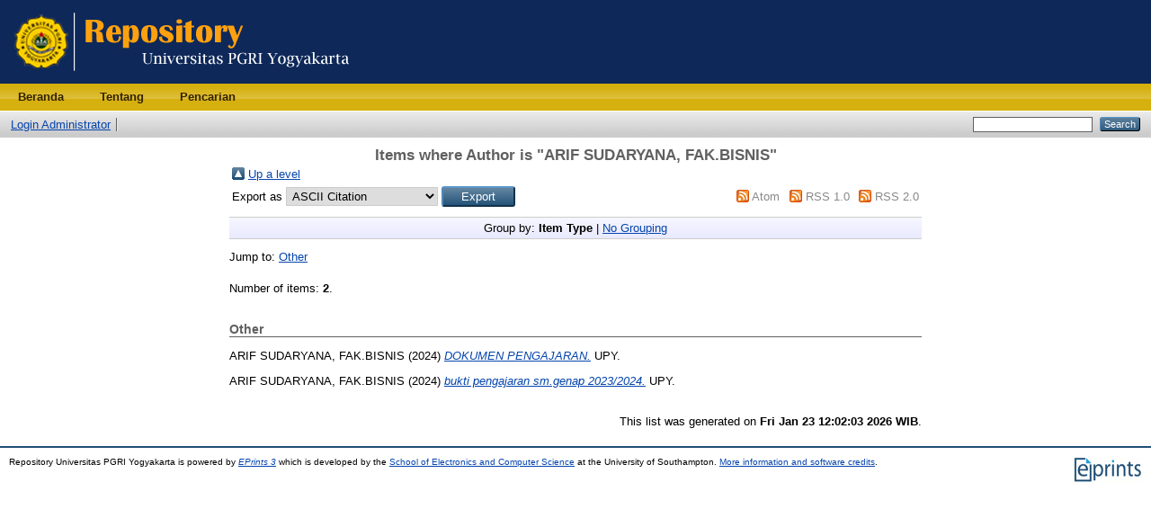

--- FILE ---
content_type: text/html; charset=utf-8
request_url: http://repository.upy.ac.id/view/creators/ARIF_SUDARYANA=3AFAK=2EBISNIS=3A=3A.html
body_size: 2363
content:
<!DOCTYPE html PUBLIC "-//W3C//DTD XHTML 1.0 Transitional//EN" "http://www.w3.org/TR/xhtml1/DTD/xhtml1-transitional.dtd">
<html xmlns="http://www.w3.org/1999/xhtml">
  <head>
    <meta http-equiv="X-UA-Compatible" content="IE=edge" />
    <title>Items where Author is "ARIF SUDARYANA, FAK.BISNIS" - Repository Universitas PGRI Yogyakarta</title>
    <link rel="icon" href="/favicon.ico" type="image/x-icon" />
    <link rel="shortcut icon" href="/favicon.ico" type="image/x-icon" />
    <link rel="Top" href="http://repository.upy.ac.id/" />
    <link rel="Sword" href="http://repository.upy.ac.id/sword-app/servicedocument" />
    <link rel="SwordDeposit" href="http://repository.upy.ac.id/id/contents" />
    <link rel="Search" type="text/html" href="http://repository.upy.ac.id/cgi/search" />
    <link rel="Search" type="application/opensearchdescription+xml" href="http://repository.upy.ac.id/cgi/opensearchdescription" />
    <script type="text/javascript">
// <![CDATA[
var eprints_http_root = "http:\/\/repository.upy.ac.id";
var eprints_http_cgiroot = "http:\/\/repository.upy.ac.id\/cgi";
var eprints_oai_archive_id = "repository.upy.ac.id";
var eprints_logged_in = false;
// ]]></script>
    <style type="text/css">.ep_logged_in { display: none }</style>
    <link rel="stylesheet" type="text/css" href="/style/auto-3.3.14.css" />
    <script type="text/javascript" src="/javascript/auto-3.3.14.js"><!--padder--></script>
    <!--[if lte IE 6]>
        <link rel="stylesheet" type="text/css" href="/style/ie6.css" />
   <![endif]-->
    <meta name="Generator" content="EPrints 3.3.14" />
    <meta http-equiv="Content-Type" content="text/html; charset=UTF-8" />
    <meta http-equiv="Content-Language" content="en" />
    
  </head>
  <body>
    
    <div class="ep_tm_header ep_noprint">
      <div class="ep_tm_site_logo">
        <a href="http://repository.upy.ac.id/" title="Repository Universitas PGRI Yogyakarta">
          <img alt="Repository Universitas PGRI Yogyakarta" src="/images/sitelogo.png" />
        </a>
      </div>
      <ul class="ep_tm_menu">
        <li>
          <a href="http://repository.upy.ac.id">
            Beranda
          </a>
        </li>
        <li>
          <a href="http://repository.upy.ac.id/information.html">
            Tentang
          </a>
        </li>
        <li>
          <a href="http://repository.upy.ac.id/view/" menu="ep_tm_menu_browse">
            Pencarian
          </a>
          <ul id="ep_tm_menu_browse" style="display:none;">
            <li>
              <a href="http://repository.upy.ac.id/view/year/">
                Berdasarkan
                Tahun
              </a>
            </li>
            <li>
              <a href="http://repository.upy.ac.id/view/subjects/">
                Berdasarkan
                Subyek
              </a>
            </li>
            <li>
              <a href="http://repository.upy.ac.id/view/divisions/">
                Berdasarkan
                Divisi
              </a>
            </li>
            <li>
              <a href="http://repository.upy.ac.id/view/creators/">
                Berdasarkan
                Penulis
              </a>
            </li>
          </ul>
        </li>
      </ul>
      <table class="ep_tm_searchbar">
        <tr>
          <td align="left">
            <ul class="ep_tm_key_tools" id="ep_tm_menu_tools"><li><a href="http://repository.upy.ac.id/cgi/users/home">Login Administrator</a></li><li><a href="/cgi/register"></a></li></ul>
          </td>
          <td align="right" style="white-space: nowrap">
            
            <form method="get" accept-charset="utf-8" action="http://repository.upy.ac.id/cgi/search" style="display:inline">
              <input class="ep_tm_searchbarbox" size="20" type="text" name="q" />
              <input class="ep_tm_searchbarbutton" value="Search" type="submit" name="_action_search" />
              <input type="hidden" name="_action_search" value="Search" />
              <input type="hidden" name="_order" value="bytitle" />
              <input type="hidden" name="basic_srchtype" value="ALL" />
              <input type="hidden" name="_satisfyall" value="ALL" />
            </form>
          </td>
        </tr>
      </table>
    </div>
    <div>
      <div class="ep_tm_page_content">
        <h1 class="ep_tm_pagetitle">
          Items where Author is "<span class="person_name">ARIF SUDARYANA, FAK.BISNIS</span>"
        </h1>
        <table><tr><td><a href="./"><img src="/style/images/multi_up.png" border="0" /></a></td><td><a href="./">Up a level</a></td></tr></table><form method="get" accept-charset="utf-8" action="http://repository.upy.ac.id/cgi/exportview">
<table width="100%"><tr>
  <td align="left">Export as <select name="format"><option value="Text">ASCII Citation</option><option value="BibTeX">BibTeX</option><option value="DC">Dublin Core</option><option value="XML">EP3 XML</option><option value="EndNote">EndNote</option><option value="HTML">HTML Citation</option><option value="JSON">JSON</option><option value="METS">METS</option><option value="CSV">Multiline CSV</option><option value="Ids">Object IDs</option><option value="ContextObject">OpenURL ContextObject</option><option value="RDFNT">RDF+N-Triples</option><option value="RDFN3">RDF+N3</option><option value="RDFXML">RDF+XML</option><option value="Refer">Refer</option><option value="RIS">Reference Manager</option></select><input type="submit" name="_action_export_redir" class="ep_form_action_button" value="Export" /><input name="view" id="view" value="creators" type="hidden" /><input name="values" id="values" value="ARIF_SUDARYANA=3AFAK=2EBISNIS=3A=3A" type="hidden" /></td>
  <td align="right"> <span class="ep_search_feed"><a href="http://repository.upy.ac.id/cgi/exportview/creators/ARIF_SUDARYANA=3AFAK=2EBISNIS=3A=3A/Atom/ARIF_SUDARYANA=3AFAK=2EBISNIS=3A=3A.xml"><img src="/style/images/feed-icon-14x14.png" alt="[feed]" border="0" /></a> <a href="http://repository.upy.ac.id/cgi/exportview/creators/ARIF_SUDARYANA=3AFAK=2EBISNIS=3A=3A/Atom/ARIF_SUDARYANA=3AFAK=2EBISNIS=3A=3A.xml">Atom</a></span> <span class="ep_search_feed"><a href="http://repository.upy.ac.id/cgi/exportview/creators/ARIF_SUDARYANA=3AFAK=2EBISNIS=3A=3A/RSS/ARIF_SUDARYANA=3AFAK=2EBISNIS=3A=3A.rss"><img src="/style/images/feed-icon-14x14.png" alt="[feed]" border="0" /></a> <a href="http://repository.upy.ac.id/cgi/exportview/creators/ARIF_SUDARYANA=3AFAK=2EBISNIS=3A=3A/RSS/ARIF_SUDARYANA=3AFAK=2EBISNIS=3A=3A.rss">RSS 1.0</a></span> <span class="ep_search_feed"><a href="http://repository.upy.ac.id/cgi/exportview/creators/ARIF_SUDARYANA=3AFAK=2EBISNIS=3A=3A/RSS2/ARIF_SUDARYANA=3AFAK=2EBISNIS=3A=3A.xml"><img src="/style/images/feed-icon-14x14.png" alt="[feed]" border="0" /></a> <a href="http://repository.upy.ac.id/cgi/exportview/creators/ARIF_SUDARYANA=3AFAK=2EBISNIS=3A=3A/RSS2/ARIF_SUDARYANA=3AFAK=2EBISNIS=3A=3A.xml">RSS 2.0</a></span></td>
</tr>
<tr>
  <td align="left" colspan="2">
    
  </td>
</tr>
</table>

</form><div class="ep_view_page ep_view_page_view_creators"><div class="ep_view_group_by">Group by: <span class="ep_view_group_by_current">Item Type</span> | <a href="ARIF_SUDARYANA=3AFAK=2EBISNIS=3A=3A.default.html">No Grouping</a></div><div class="ep_view_jump ep_view_creators_type_jump"><div class="ep_view_jump_to">Jump to: <a href="#group_other">Other</a></div></div><div class="ep_view_blurb">Number of items: <strong>2</strong>.</div><a name="group_other"></a><h2>Other</h2><p>


    <span class="person_name">ARIF SUDARYANA, FAK.BISNIS</span>
  

(2024)

<a href="http://repository.upy.ac.id/7838/"><em>DOKUMEN PENGAJARAN.</em></a>


    UPY.
  


  


</p><p>


    <span class="person_name">ARIF SUDARYANA, FAK.BISNIS</span>
  

(2024)

<a href="http://repository.upy.ac.id/11960/"><em>bukti pengajaran sm.genap 2023/2024.</em></a>


    UPY.
  


  


</p><div class="ep_view_timestamp">This list was generated on <strong>Fri Jan 23 12:02:03 2026 WIB</strong>.</div></div>
      </div>
    </div>
    <div class="ep_tm_footer ep_noprint">
      <div class="ep_tm_eprints_logo">
        <a href="http://eprints.org/software/">
          <img alt="EPrints Logo" src="/images/eprintslogo.gif" />
        </a>
      </div>
      <div>Repository Universitas PGRI Yogyakarta is powered by <em><a href="http://eprints.org/software/">EPrints 3</a></em> which is developed by the <a href="http://www.ecs.soton.ac.uk/">School of Electronics and Computer Science</a> at the University of Southampton. <a href="http://repository.upy.ac.id/eprints/">More information and software credits</a>.</div>
    </div>
  </body>
</html>